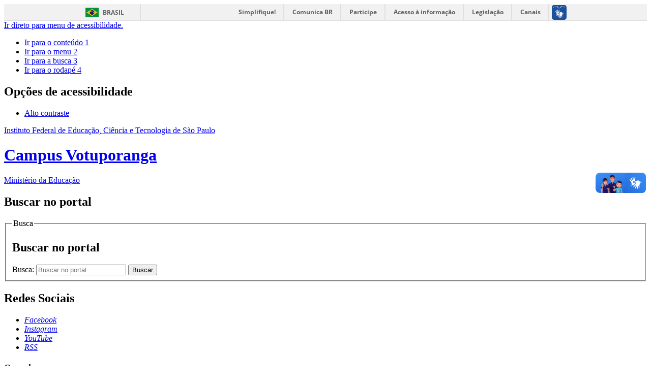

--- FILE ---
content_type: text/html; charset=utf-8
request_url: https://vtp.ifsp.edu.br/index.php/cpa/70-institucional.html
body_size: 6285
content:
<!DOCTYPE html>
<!--[if lt IE 7]>      <html prefix="og: http://ogp.me/ns#" class="no-js lt-ie9 lt-ie8 lt-ie7" lang="pt-br" dir="ltr"> <![endif]-->
<!--[if IE 7]>         <html prefix="og: http://ogp.me/ns#" class="no-js lt-ie9 lt-ie8" lang="pt-br" dir="ltr"> <![endif]-->
<!--[if IE 8]>         <html prefix="og: http://ogp.me/ns#" class="no-js lt-ie9" lang="pt-br" dir="ltr"> <![endif]-->
<!--[if gt IE 8]><!--> <html prefix="og: http://ogp.me/ns#" class="no-js" lang="pt-br" dir="ltr"> <!--<![endif]-->
<head>
    <!--[if lt IE 9]>
    <script src="/templates/padraogoverno01/js/html5shiv.js"></script>
    <![endif]-->
    <link rel="stylesheet" href="/templates/padraogoverno01/bootstrap/css/bootstrap.min.css?" type='text/css'/>
    <link rel="stylesheet" href="/templates/padraogoverno01/css/template-verde.css?" type='text/css'/>
    		<link rel="stylesheet" href="/templates/padraogoverno01/css/icones-bmp-verde.css" type='text/css'/>
		    <link rel="stylesheet" href="/templates/padraogoverno01/font-awesome/css/font-awesome.min.css" type='text/css'/>
    <!--[if lt IE 10]>
    <link rel="stylesheet" href="/templates/padraogoverno01/css/ie.css" />
    <![endif]-->
    <!--[if lt IE 9]>
    <link rel="stylesheet" href="/templates/padraogoverno01/css/ie8.css" />
    <![endif]-->
    <!--[if lt IE 8]>
    <link rel="stylesheet" href="/templates/padraogoverno01/css/ie7.css" />
    <link rel="stylesheet" href="/font-awesome/css/font-awesome-ie7.min.css" />
    <![endif]-->    
        <base href="https://vtp.ifsp.edu.br/index.php/cpa/70-institucional.html" />
	<meta http-equiv="content-type" content="text/html; charset=utf-8" />
	<meta name="keywords" content="IFSP; Votuporanga; ifspvotuporanga;" />
	<meta name="description" content="Página oficial do Campus Votuporanga do Instituto Federal de São Paulo" />
	<title>Institucional - IFSP Campus Votuporanga</title>
	<link href="/index.php/cpa/70-institucional.feed?type=rss" rel="alternate" type="application/rss+xml" title="RSS 2.0" />
	<link href="/index.php/cpa/70-institucional.feed?type=atom" rel="alternate" type="application/atom+xml" title="Atom 1.0" />
	<link href="/templates/padraogoverno01/favicon.ico" rel="shortcut icon" type="image/vnd.microsoft.icon" />
	<link href="/components/com_k2/css/k2.css" rel="stylesheet" type="text/css" />
	<link href="https://vtp.ifsp.edu.br/plugins/content/pdf_embed/assets/css/style.css" rel="stylesheet" type="text/css" />
	<link href="/plugins/system/jce/css/content.css?cb470082ddcf03a979e0b23a90f20e62" rel="stylesheet" type="text/css" />
	<script type="application/json" class="joomla-script-options new">{"csrf.token":"b0a2364e81c24438b838393a64cdfb8f","system.paths":{"root":"","base":""}}</script>
	<script src="/media/jui/js/jquery.min.js?cb470082ddcf03a979e0b23a90f20e62" type="text/javascript"></script>
	<script src="/media/jui/js/jquery-noconflict.js?cb470082ddcf03a979e0b23a90f20e62" type="text/javascript"></script>
	<script src="/media/jui/js/jquery-migrate.min.js?cb470082ddcf03a979e0b23a90f20e62" type="text/javascript"></script>
	<script src="/components/com_k2/js/k2.js?v2.6.8&amp;sitepath=/" type="text/javascript"></script>
	<script src="/media/jui/js/bootstrap.min.js?cb470082ddcf03a979e0b23a90f20e62" type="text/javascript"></script>

    <meta content="width=device-width, initial-scale=1.0" name="viewport">
        		<link href='https://vtp.ifsp.edu.br/templates/padraogoverno01/css/fontes.css'  rel='stylesheet' type='text/css'>
		
</head>
<body >
  <div id="barra-brasil" style="background:#7F7F7F; height: 20px; padding:0 0 0 10px;display:block;"> 
	<ul id="menu-barra-temp" style="list-style:none;">
		<li style="display:inline; float:left;padding-right:10px; margin-right:10px; border-right:1px solid #EDEDED"><a href="http://brasil.gov.br" style="font-family:sans,sans-serif; text-decoration:none; color:white;">Portal do Governo Brasileiro</a></li> 
		<li><a style="font-family:sans,sans-serif; text-decoration:none; color:white;" href="http://epwg.governoeletronico.gov.br/barra/atualize.html">Atualize sua Barra de Governo</a></li>
	</ul>
</div>
    <a class="hide" id="topo" href="#accessibility">Ir direto para menu de acessibilidade.</a>
    <noscript>
      <div class="error minor-font">
        Seu navegador de internet está sem suporte à JavaScript. Por esse motivo algumas funcionalidades do site podem não estar acessíveis.
      </div>
    </noscript>
    <!--[if lt IE 7]><center><strong>Atenção, a versão de seu navegador não é compatível com este sítio. Atualize seu navegador.</strong></center><![endif]-->
    
    <div class="layout">
        <header>
            <div class="container">
                <div class="row-fluid accessibility-language-actions-container">
                    <div class="span6 accessibility-container">
                        <ul id="accessibility">
                            <li>
                                <a accesskey="1" href="#content" id="link-conteudo">
                                    Ir para o conte&uacute;do
                                    <span>1</span>
                                </a>
                            </li>
                            <li>
                                <a accesskey="2" href="#navigation" id="link-navegacao">
                                    Ir para o menu
                                    <span>2</span>
                                </a>
                            </li>
                            <li>
                                <a accesskey="3" href="#portal-searchbox" id="link-buscar">
                                    Ir para a busca
                                    <span>3</span>
                                </a>
                            </li>
                            <li>
                                <a accesskey="4" href="#footer" id="link-rodape">
                                    Ir para o rodap&eacute;
                                    <span>4</span>
                                </a>
                            </li>
                        </ul>
                    </div>
                    <!-- fim div.span6 -->
                    <div class="span6 language-and-actions-container">
                        		<h2 class="hide">Opções de acessibilidade</h2>
		
<ul class="pull-right" id="portal-siteactions">
<li class="item-141 toggle-contraste"><a class="toggle-contraste" href="#"  accesskey="5" >Alto contraste</a></li></ul>
	
                    </div>
                    <!-- fim div.span6 -->
                </div>
                <!-- fim .row-fluid -->
                <div class="row-fluid">
                    <div id="logo" class="span8 small">
                        <a href="https://vtp.ifsp.edu.br/" title="Campus Votuporanga">
                                                        <span class="portal-title-1">Instituto Federal de Educação, Ciência e Tecnologia de São Paulo</span>
                            <h1 class="portal-title corto">Campus Votuporanga</h1>
                            <span class="portal-description">Ministério da Educação</span>
                        </a>
                    </div>
                    <!-- fim .span8 -->
                    <div class="span4">
                        	<div id="span" class="row">
    	<h2 class="hidden">Buscar no portal</h2>
    	<form action="/index.php/cpa.html" method="post" class="pull-right">
 	<fieldset>
        <legend class="hide">Busca</legend>
        <h2 class="hidden">Buscar no portal</h2>
        <div class="input-append">
        	<label for="portal-searchbox-field" class="hide">Busca: </label>
        	<input type="text" id="portal-searchbox-field" class="searchField" placeholder="Buscar no portal" title="Buscar no portal" name="searchword">       
            <button type="submit" class="btn searchButton"><span class="hide">Buscar</span><i class="icon-search"></i></button>
		</div>
		<input type="hidden" name="task" value="search" />
		<input type="hidden" name="option" value="com_search" />
		<input type="hidden" name="Itemid" value="138" />
	</fieldset>
</form>
    </div>
		<div id="social-icons" class="row">
    	<h2 class="hidden">Redes Sociais</h2>
    	
<ul class="pull-right">
<li class="portalredes-item item-138"><a href="http://facebook.com/ifspvotuporanga" target="_blank" rel="noopener noreferrer"><i class="icon-facebook-sign"><span>Facebook</span></i></a></li><li class="portalredes-item item-257"><a href="https://www.instagram.com/ifspvotuporanga/" target="_blank" rel="noopener noreferrer"><i class="icon-instagram"><span>Instagram</span></i></a></li><li class="portalredes-item item-137"><a href="http://youtube.com/ifspvotuporanga" target="_blank" rel="noopener noreferrer"><i class="icon-youtube"><span>YouTube</span></i></a></li><li class="portalredes-item item-226"><a href="http://vtp.ifsp.edu.br/index.php/todas-noticias-rss.html?format=feed&amp;type=rss" target="_blank" rel="noopener noreferrer"><i class="icon-rss-sign"><span>RSS</span></i></a></li></ul>
    </div>
	
                    </div>
                    <!-- fim .span4 -->
                </div>
                <!-- fim .row-fluid -->
            </div>
            <!-- fim div.container -->
            <div class="sobre">
                <div class="container">
                    	<nav class="menu-servicos pull-justify">
        <h2 class="hide">Serviços</h2>
        
<ul>
<li class="item-501"><a href="http://vtp.ifsp.edu.br" >Página inicial</a></li><li class="item-332"><a href="/index.php/contatos.html" >Horário de atendimento e Contato</a></li><li class="item-499"><a href="/index.php/sistemas-ifsp.html" >Sistemas</a></li><li class="item-415"><a href="https://www.google.com.br/maps/place/Instituto+Federal+de+Educa%C3%A7%C3%A3o,+Ci%C3%AAncia+e+Tecnologia+de+S%C3%A3o+Paulo,+Campus+Votuporanga/@-20.4040907,-49.9705976,17z/data=!3m1!4b1!4m5!3m4!1s0x94bd59053fc382b5:0xff34ded9ec16ed63!8m2!3d-20.4040907!4d-49.9684089?hl=pt-BR" target="_blank" rel="noopener noreferrer">Como chegar</a></li><li class="item-132"><a href="https://www.ifsp.edu.br/component/content/article/59-acesso-a-informacao/69-acessoainformacao" target="_blank" rel="noopener noreferrer">Acesso à Informação</a></li><li class="item-331"><a href="https://www.ifsp.edu.br/component/content/article/81" target="_blank" rel="noopener noreferrer">Ouvidoria</a></li></ul>
<span class="hide">Fim do menu de serviços</span>
    </nav>
	
                </div>
                <!-- .container -->
            </div>
            <!-- fim .sobre -->
        </header>
        <main>
            <div class="container">
                
                <div class="row-fluid">
                                        <div id="navigation" class="span3">
                        <a href="#" class="visible-phone visible-tablet mainmenu-toggle btn"><i class="icon-list"></i>&nbsp;Menu</a>
                        <section id="navigation-section">
                            <span class="hide">Início do menu principal</span>
                            

<div class="customspan9"  >
	<p><img src="/images/CDI/Identidade_Visual/IFSP-VTP-2025-2.png" width="155" height="250" /></p></div>
	<nav class=" span9">
		<h2 >CPA <i class="icon-chevron-up visible-phone visible-tablet pull-right"></i></h2><!-- visible-phone visible-tablet -->
		
<ul>
<li class="item-457"><a href="/index.php/cpa-apresentacao.html" >Apresentação</a></li><li class="item-458"><a href="/index.php/avaliacoes.html" >Avaliações</a></li><li class="item-459"><a href="/index.php/membros.html" >Membros</a></li><li class="item-460"><a href="/index.php/projeto.html" >Projeto</a></li><li class="item-461"><a href="/index.php/reunioes.html" >Reuniões</a></li><li class="item-462"><a href="/index.php/sensibilizacao.html" >Sensibilização</a></li></ul>
	</nav>
	
                            <span class="hide">Fim do menu principal</span>
                        </section>
                    </div>
                    <!-- fim #navigation.span3 -->
                                        <div id="content" class="span9 internas">
                        <section id="content-section">
                            <span class="hide">Início do conteúdo da página</span>

                            
                            
                                
                                                                <div class="row-fluid">
                                                                            <div class="blog">
	
		<h1 class="borderHeading">		
		Institucional	</h1>
	
			<div class="content-header-options-1 row-fluid">
			<div class="documentByLine">
																						<span class="documentModified">Última atualização em Sábado, 31 de Janeiro de 2026, 21h29</span>
							
			</div>
		</div>
	
	
	
	
<div class="tile-list-1">
	<div class="items-leading">
					<div class="tileItem leading-0">
				<div class="span10 tileContent">
		
	<div class="tileHeader">
		
					<h2>
									Movimentação Interna de Servidores							</h2>
			</div>

	
	
					<div class="description">
						<p>Considerando que o Campus está com uma quantidade de servidores técnicos administrativos abaixo de 45. 
Considerando as necessidades, esporádicas ou permanentes, dos setores, necessitando de realocação de força de trabalho para atendimento dessas demandas. 
A Direção-Geral do IFSP - Campus Votuporanga vem por meio deste solicitar que os servidores interessados em mudarem de setor ou...</p>					
		</div>
				<div class="keywords">
								    	
								<p>Registrado em: <a href="/index.php/cpa/70-institucional.html">Institucional</a></p>
				
										
				<p>Última atualização em 19/09/2025, 09h47</p>
			
	  </div>
	
	

	
	</div>
<div class="span2 tileInfo">
	<ul>
						<li class="hide">publicado</li>

		<li><i class="icon-fixed-width icon-calendar"></i> 09/09/25</li>
		<li><i class="icon-fixed-width icon-time"></i> 12h54</li>
	</ul>							            								
</div>
			</div>
						</div>
</div>

			
			<div class="tileItem item column-0 span6">
				<div class="span10 tileContent">


	
	
			<h2 class="tileHeadline">
							LabIF Maker					</h2>
	
	
					<div class="description">
						<p>O LabIF Maker é uma iniciativa do IFSP Campus Votuporanga, integrando uma rede de laboratórios makers que se espalha por institutos federais de todo o Brasil. Sua missão é impulsionar...</p>					
		</div>
	
	
	</div>
<div class="span2 tileInfo">
	<ul>
						<li class="hide">n&atilde;o publicado</li>

		<li><i class="icon-fixed-width icon-calendar"></i> 28/02/24</li>
		<li><i class="icon-fixed-width icon-time"></i> 17h28</li>
	</ul>							            								
</div>
			</div>
					
			
						<div class="tile-list-1">
			<div class="items-row cols-2 row-0.5 row-fluid">
			
			<div class="tileItem item column-1 span6">
				<div class="span10 tileContent">


	
	
			<h2 class="tileHeadline">
							Concurso de Ponte de Macarrão - 2º Semestre de 2016					</h2>
	
	
					<div class="description">
						<p>        A Comissão Organizadora do Concurso de Ponte de Macarrão do Câmpus Votuporanga do Instituto Federal de Educação, Ciência e Tecnologia de São Paulo (IFSP), torna...</p>					
		</div>
	
	
	</div>
<div class="span2 tileInfo">
	<ul>
						<li class="hide">n&atilde;o publicado</li>

		<li><i class="icon-fixed-width icon-calendar"></i> 22/09/23</li>
		<li><i class="icon-fixed-width icon-time"></i> 20h22</li>
	</ul>							            								
</div>
			</div>
					
			
			
			<div class="tileItem item column-2 span6">
				<div class="span10 tileContent">


	
	
			<h2 class="tileHeadline">
							Centro de Línguas (CeLin)					</h2>
	
	
					<div class="description">
						<p>Em construção

  </p>					
		</div>
	
	
	</div>
<div class="span2 tileInfo">
	<ul>
						<li class="hide">n&atilde;o publicado</li>

		<li><i class="icon-fixed-width icon-calendar"></i> 10/10/23</li>
		<li><i class="icon-fixed-width icon-time"></i> 16h46</li>
	</ul>							            								
</div>
			</div>
					
						</div>
			</div>
			
						<div class="tile-list-1">
			<div class="items-row cols-2 row-1.5 row-fluid">
			
			<div class="tileItem item column-1 span6">
				<div class="span10 tileContent">


		<div class="tileImage">
			
				<a href="/index.php/cpa/70-institucional/3442-protocolo-gov.html">
				
		<img
				class="tileImage" src="/images/CDI/Identidade_Visual/doc_botton.png" alt="" height="86" width="128" />							
		
				</a>
				
	</div>
	
	
			<h2 class="tileHeadline">
							Protocolar documentos junto ao IFSP					</h2>
	
	
					<div class="description">
						<p>Este sistema possibilita aos cidadãos, aos órgãos e às entidades públicas e privadas protocolar documentos e processos pela Internet, de forma eletrônica junto ao Instituto Federal de...</p>					
		</div>
	
	
	</div>
<div class="span2 tileInfo">
	<ul>
						<li class="hide">n&atilde;o publicado</li>

		<li><i class="icon-fixed-width icon-calendar"></i> 05/09/23</li>
		<li><i class="icon-fixed-width icon-time"></i> 09h05</li>
	</ul>							            								
</div>
			</div>
					
						</div>
			</div>
			
	

<div class="row-fluid container-items-more-cat-children">
			<div class="span6">
			

<div class="items-more">

<h3>Mais artigos...</h3>
<ol>
	<li>
		<a href="/index.php/cpa/70-institucional/3471-diploma-gov.html">
			Solicitar diploma (superior)</a>
	</li>
	<li>
		<a href="/index.php/trabalhe.html">
			Trabalhe Conosco</a>
	</li>
	<li>
		<a href="/index.php/monitoria-2024.html">
			Monitoria </a>
	</li>
	<li>
		<a href="/index.php/provas-2023.html">
			Calendário de Provas do Integrado (2025)</a>
	</li>
</ol>
</div>
		</div>
				<div class="cat-children span6">
				<h3>
		Sub-categorias		</h3>
					
	<ul>
					<li class="last">
						<span class="item-title"><a href="/index.php/cpa/149-institucional/coordenadoria-de-ti.html">
				Coordenadoria de Tecnologia da Informação</a>
			</span>

			
			
					</li>
				</ul>
		</div>
		
</div>



</div>
                                                                    </div>
                                
                                
                            
                            <span class="hide">Fim do conteúdo da página</span>
                        </section>
                    </div>
                    <!-- fim #content.span9 -->
                </div>
                <!-- fim .row-fluid -->
            </div>
            <!-- fim .container -->
        </main>
        <footer>
            <div class="footer-atalhos">
                <div class="container">
                    <div class="pull-right voltar-ao-topo"><a href="#portal-siteactions"><i class="icon-chevron-up"></i>&nbsp;Voltar para o topo</a></div>
                </div>
            </div>
            <div class="container container-menus">
                <div id="footer" class="row footer-menus">
                    <span class="hide">Início da navegação de rodapé</span>
                    	
		<div class="">		
			<nav class="row span4 nav">
				 			
				<h2>Consulte o cadastro do IFSP no e-MEC</h2>
								

<div class="customspan4"  >
	<p><img style="display: block; margin-left: auto; margin-right: auto;" src="https://ifsp.edu.br/images/qrcode_1810.png" alt="" width="229" height="331" /></p></div>
			</nav>					
		</div>
	
		
		<div class="">		
			<nav class="row span8 nav">
				 			
				<h2>Endereço</h2>
								

<div class="customspan8"  >
	<div class="mod" style="clear: none; padding-left: 15px; padding-right: 15px; line-height: 1.24; color: #222222; font-family: arial, sans-serif; font-size: 13px;" data-md="1002" data-hveid="129" data-ved="0ahUKEwivvp_4m_bXAhVEgpAKHTZxAFwQkCkIgQEoAjAS">
<div class="_eFb">
<div class="_mr kno-fb-ctx" style="margin-top: 7px;" data-dtype="d3adr" data-local-attribute="d3adr" data-ved="0ahUKEwivvp_4m_bXAhVEgpAKHTZxAFwQghwIggEoADAS"><span style="font-size: 14pt; color: #ffffff;"><span class="_Xbe">Av. Jerônimo Figueira da Costa, 3014 - Pozzobon, Votuporanga - SP, 15503-110</span></span></div>
</div>
</div>
<div class="mod" style="clear: none; padding-left: 15px; padding-right: 15px; line-height: 1.24; color: #222222; font-family: arial, sans-serif; font-size: 13px;" data-md="1006" data-hveid="132" data-ved="0ahUKEwivvp_4m_bXAhVEgpAKHTZxAFwQkCkIhAEoAzAT">
<div class="_eFb">
<div class="_mr kno-fb-ctx" style="margin-top: 7px;" data-dtype="d3ph" data-local-attribute="d3ph" data-ved="0ahUKEwivvp_4m_bXAhVEgpAKHTZxAFwQ8I0BCIUBKAAwEw"><span style="font-size: 14pt; color: #ffffff;"><span class="_Xbe _ZWk kno-fv"><a style="color: #ffffff;" href="/index.php/contatos.html" target="_blank" rel="noopener noreferrer">Atendimento e contato</a></span></span></div>
</div>
</div></div>
			</nav>					
		</div>
	
	
                    <span class="hide">Fim da navegação de rodapé</span>
                </div>
                <!-- fim .row -->
            </div>
            <!-- fim .container -->
          
            <div class="footer-logos">
              <!-- comentado para remover barra do governo  
              <div class="container">
                                            <a href="http://www.acessoainformacao.gov.br/" class="logo-acesso pull-left"><img src="/templates//images/acesso-a-informacao.png" alt="Acesso a Informação"></a>
                                                                <!-- separador para fins de acessibilidade <span class="hide">&nbsp;</span><!-- fim separador para fins de acessibilidade 
                        <a href="http://www.brasil.gov.br/" class="brasil pull-right"><img src="/templates//images/brasil.png" alt="Brasil - Governo Federal"></a>
                                    </div>-->
               <div id="footer-brasil"></div>
            </div>
            
            <div class="footer-atalhos visible-phone">
                <div class="container">
                    <span class="hide">Fim do conteúdo da página</span>
                    <div class="pull-right voltar-ao-topo"><a href="#portal-siteactions"><i class="icon-chevron-up"></i>&nbsp;Voltar para o topo</a></div>
                </div>
            </div>
        </footer>
    </div>
  
    <!-- fim div#wrapper -->
    <!-- scripts principais do template -->
    		<script src="/templates/padraogoverno01/bootstrap/js/bootstrap.min.js" type="text/javascript"></script><noscript>&nbsp;<!-- item para fins de acessibilidade --></noscript>
	    <script src="/templates/padraogoverno01/js/jquery.cookie.js" type="text/javascript"></script><noscript>&nbsp;<!-- item para fins de acessibilidade --></noscript>
	    <script src="/templates/padraogoverno01/js/template.js" type="text/javascript"></script><noscript>&nbsp;<!-- item para fins de acessibilidade --></noscript>
		        
  <style>
        #footer-brasil {

   padding: 1em 0px;
   max-width: 100%;
} 
   </style>
  <div class="footer-ferramenta">
                <div class="container">
                    <p>Desenvolvido com o CMS de c&oacute;digo aberto <a href="http://www.joomla.org">Joomla</a></p>                </div>
            </div>
  <script defer="defer" src="//barra.brasil.gov.br/barra.js" type="text/javascript"></script>
             <script type="text/javascript">
          var _gaq = _gaq || [];
          _gaq.push(['_setAccount', 'UA-83602243-1']);
          _gaq.push(['_trackPageview']);
                    _gaq.push(['_setDomainName', 'vtp']);
                              (function() {
            var ga = document.createElement('script'); ga.type = 'text/javascript'; ga.async = true;
            ga.src = ('https:' == document.location.protocol ? 'https://ssl' : 'http://www') + '.google-analytics.com/ga.js';
            var s = document.getElementsByTagName('script')[0]; s.parentNode.insertBefore(ga, s);
          })();
        </script><noscript>&nbsp;<!-- item para fins de acessibilidade --></noscript>
        <!-- debug -->
    
    </body>
</html>
